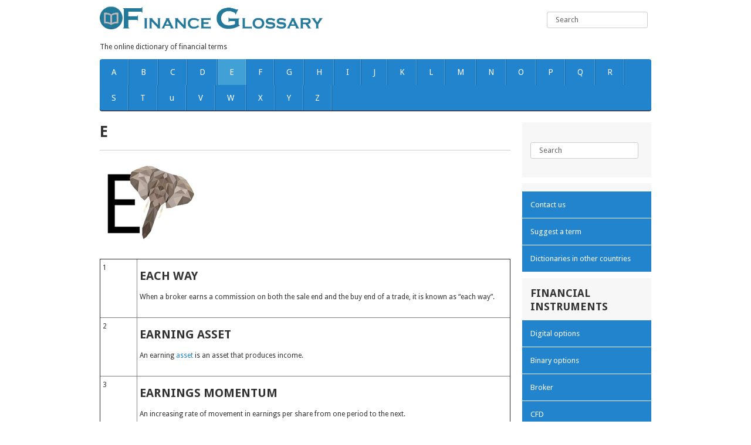

--- FILE ---
content_type: text/html; charset=UTF-8
request_url: https://www.finance-glossary.com/e/
body_size: 44237
content:
<!DOCTYPE html>
<html lang="en-US">
    <head>
        <meta name="viewport" content="width=device-width, initial-scale=1, maximum-scale=1">
        <meta http-equiv="Content-Type" content="text/html;" charset="UTF-8">

        <meta name='robots' content='index, follow, max-image-preview:large, max-snippet:-1, max-video-preview:-1' />

	<!-- This site is optimized with the Yoast SEO plugin v26.8 - https://yoast.com/product/yoast-seo-wordpress/ -->
	<title>E - Learn the meaning of the financial term.</title>
	<link rel="canonical" href="https://www.finance-glossary.com/e/" />
	<meta property="og:locale" content="en_US" />
	<meta property="og:type" content="article" />
	<meta property="og:title" content="E - Learn the meaning of the financial term." />
	<meta property="og:description" content="1 Each Way When a broker earns a commission on both the sale end and the buy end of a trade, it is known as “each way”. 2 Earning Asset An earning asset is an asset that produces income. 3 Earnings Momentum An increasing rate of movement in earnings per share from one period to [&hellip;]" />
	<meta property="og:url" content="https://www.finance-glossary.com/e/" />
	<meta property="og:site_name" content="Financy Glossary" />
	<meta property="article:modified_time" content="2016-08-22T06:31:29+00:00" />
	<meta property="og:image" content="https://www.finance-glossary.com/wp-content/uploads/2016/07/e.png" />
	<meta property="og:image:width" content="165" />
	<meta property="og:image:height" content="150" />
	<meta property="og:image:type" content="image/png" />
	<meta name="twitter:card" content="summary_large_image" />
	<script type="application/ld+json" class="yoast-schema-graph">{"@context":"https://schema.org","@graph":[{"@type":"WebPage","@id":"https://www.finance-glossary.com/e/","url":"https://www.finance-glossary.com/e/","name":"E - Learn the meaning of the financial term.","isPartOf":{"@id":"https://www.finance-glossary.com/#website"},"primaryImageOfPage":{"@id":"https://www.finance-glossary.com/e/#primaryimage"},"image":{"@id":"https://www.finance-glossary.com/e/#primaryimage"},"thumbnailUrl":"https://www.finance-glossary.com/wp-content/uploads/2016/07/e.png","datePublished":"2016-07-10T08:56:49+00:00","dateModified":"2016-08-22T06:31:29+00:00","breadcrumb":{"@id":"https://www.finance-glossary.com/e/#breadcrumb"},"inLanguage":"en-US","potentialAction":[{"@type":"ReadAction","target":["https://www.finance-glossary.com/e/"]}]},{"@type":"ImageObject","inLanguage":"en-US","@id":"https://www.finance-glossary.com/e/#primaryimage","url":"https://www.finance-glossary.com/wp-content/uploads/2016/07/e.png","contentUrl":"https://www.finance-glossary.com/wp-content/uploads/2016/07/e.png"},{"@type":"BreadcrumbList","@id":"https://www.finance-glossary.com/e/#breadcrumb","itemListElement":[{"@type":"ListItem","position":1,"name":"Home","item":"https://www.finance-glossary.com/"},{"@type":"ListItem","position":2,"name":"E"}]},{"@type":"WebSite","@id":"https://www.finance-glossary.com/#website","url":"https://www.finance-glossary.com/","name":"Financy Glossary","description":"The online dictionary of financial terms","potentialAction":[{"@type":"SearchAction","target":{"@type":"EntryPoint","urlTemplate":"https://www.finance-glossary.com/?s={search_term_string}"},"query-input":{"@type":"PropertyValueSpecification","valueRequired":true,"valueName":"search_term_string"}}],"inLanguage":"en-US"}]}</script>
	<!-- / Yoast SEO plugin. -->


<link rel='dns-prefetch' href='//fonts.googleapis.com' />
<link rel="alternate" title="oEmbed (JSON)" type="application/json+oembed" href="https://www.finance-glossary.com/wp-json/oembed/1.0/embed?url=https%3A%2F%2Fwww.finance-glossary.com%2Fe%2F" />
<link rel="alternate" title="oEmbed (XML)" type="text/xml+oembed" href="https://www.finance-glossary.com/wp-json/oembed/1.0/embed?url=https%3A%2F%2Fwww.finance-glossary.com%2Fe%2F&#038;format=xml" />
<style id='wp-img-auto-sizes-contain-inline-css' type='text/css'>
img:is([sizes=auto i],[sizes^="auto," i]){contain-intrinsic-size:3000px 1500px}
/*# sourceURL=wp-img-auto-sizes-contain-inline-css */
</style>
<style id='wp-block-library-inline-css' type='text/css'>
:root{--wp-block-synced-color:#7a00df;--wp-block-synced-color--rgb:122,0,223;--wp-bound-block-color:var(--wp-block-synced-color);--wp-editor-canvas-background:#ddd;--wp-admin-theme-color:#007cba;--wp-admin-theme-color--rgb:0,124,186;--wp-admin-theme-color-darker-10:#006ba1;--wp-admin-theme-color-darker-10--rgb:0,107,160.5;--wp-admin-theme-color-darker-20:#005a87;--wp-admin-theme-color-darker-20--rgb:0,90,135;--wp-admin-border-width-focus:2px}@media (min-resolution:192dpi){:root{--wp-admin-border-width-focus:1.5px}}.wp-element-button{cursor:pointer}:root .has-very-light-gray-background-color{background-color:#eee}:root .has-very-dark-gray-background-color{background-color:#313131}:root .has-very-light-gray-color{color:#eee}:root .has-very-dark-gray-color{color:#313131}:root .has-vivid-green-cyan-to-vivid-cyan-blue-gradient-background{background:linear-gradient(135deg,#00d084,#0693e3)}:root .has-purple-crush-gradient-background{background:linear-gradient(135deg,#34e2e4,#4721fb 50%,#ab1dfe)}:root .has-hazy-dawn-gradient-background{background:linear-gradient(135deg,#faaca8,#dad0ec)}:root .has-subdued-olive-gradient-background{background:linear-gradient(135deg,#fafae1,#67a671)}:root .has-atomic-cream-gradient-background{background:linear-gradient(135deg,#fdd79a,#004a59)}:root .has-nightshade-gradient-background{background:linear-gradient(135deg,#330968,#31cdcf)}:root .has-midnight-gradient-background{background:linear-gradient(135deg,#020381,#2874fc)}:root{--wp--preset--font-size--normal:16px;--wp--preset--font-size--huge:42px}.has-regular-font-size{font-size:1em}.has-larger-font-size{font-size:2.625em}.has-normal-font-size{font-size:var(--wp--preset--font-size--normal)}.has-huge-font-size{font-size:var(--wp--preset--font-size--huge)}.has-text-align-center{text-align:center}.has-text-align-left{text-align:left}.has-text-align-right{text-align:right}.has-fit-text{white-space:nowrap!important}#end-resizable-editor-section{display:none}.aligncenter{clear:both}.items-justified-left{justify-content:flex-start}.items-justified-center{justify-content:center}.items-justified-right{justify-content:flex-end}.items-justified-space-between{justify-content:space-between}.screen-reader-text{border:0;clip-path:inset(50%);height:1px;margin:-1px;overflow:hidden;padding:0;position:absolute;width:1px;word-wrap:normal!important}.screen-reader-text:focus{background-color:#ddd;clip-path:none;color:#444;display:block;font-size:1em;height:auto;left:5px;line-height:normal;padding:15px 23px 14px;text-decoration:none;top:5px;width:auto;z-index:100000}html :where(.has-border-color){border-style:solid}html :where([style*=border-top-color]){border-top-style:solid}html :where([style*=border-right-color]){border-right-style:solid}html :where([style*=border-bottom-color]){border-bottom-style:solid}html :where([style*=border-left-color]){border-left-style:solid}html :where([style*=border-width]){border-style:solid}html :where([style*=border-top-width]){border-top-style:solid}html :where([style*=border-right-width]){border-right-style:solid}html :where([style*=border-bottom-width]){border-bottom-style:solid}html :where([style*=border-left-width]){border-left-style:solid}html :where(img[class*=wp-image-]){height:auto;max-width:100%}:where(figure){margin:0 0 1em}html :where(.is-position-sticky){--wp-admin--admin-bar--position-offset:var(--wp-admin--admin-bar--height,0px)}@media screen and (max-width:600px){html :where(.is-position-sticky){--wp-admin--admin-bar--position-offset:0px}}

/*# sourceURL=wp-block-library-inline-css */
</style><style id='global-styles-inline-css' type='text/css'>
:root{--wp--preset--aspect-ratio--square: 1;--wp--preset--aspect-ratio--4-3: 4/3;--wp--preset--aspect-ratio--3-4: 3/4;--wp--preset--aspect-ratio--3-2: 3/2;--wp--preset--aspect-ratio--2-3: 2/3;--wp--preset--aspect-ratio--16-9: 16/9;--wp--preset--aspect-ratio--9-16: 9/16;--wp--preset--color--black: #000000;--wp--preset--color--cyan-bluish-gray: #abb8c3;--wp--preset--color--white: #ffffff;--wp--preset--color--pale-pink: #f78da7;--wp--preset--color--vivid-red: #cf2e2e;--wp--preset--color--luminous-vivid-orange: #ff6900;--wp--preset--color--luminous-vivid-amber: #fcb900;--wp--preset--color--light-green-cyan: #7bdcb5;--wp--preset--color--vivid-green-cyan: #00d084;--wp--preset--color--pale-cyan-blue: #8ed1fc;--wp--preset--color--vivid-cyan-blue: #0693e3;--wp--preset--color--vivid-purple: #9b51e0;--wp--preset--gradient--vivid-cyan-blue-to-vivid-purple: linear-gradient(135deg,rgb(6,147,227) 0%,rgb(155,81,224) 100%);--wp--preset--gradient--light-green-cyan-to-vivid-green-cyan: linear-gradient(135deg,rgb(122,220,180) 0%,rgb(0,208,130) 100%);--wp--preset--gradient--luminous-vivid-amber-to-luminous-vivid-orange: linear-gradient(135deg,rgb(252,185,0) 0%,rgb(255,105,0) 100%);--wp--preset--gradient--luminous-vivid-orange-to-vivid-red: linear-gradient(135deg,rgb(255,105,0) 0%,rgb(207,46,46) 100%);--wp--preset--gradient--very-light-gray-to-cyan-bluish-gray: linear-gradient(135deg,rgb(238,238,238) 0%,rgb(169,184,195) 100%);--wp--preset--gradient--cool-to-warm-spectrum: linear-gradient(135deg,rgb(74,234,220) 0%,rgb(151,120,209) 20%,rgb(207,42,186) 40%,rgb(238,44,130) 60%,rgb(251,105,98) 80%,rgb(254,248,76) 100%);--wp--preset--gradient--blush-light-purple: linear-gradient(135deg,rgb(255,206,236) 0%,rgb(152,150,240) 100%);--wp--preset--gradient--blush-bordeaux: linear-gradient(135deg,rgb(254,205,165) 0%,rgb(254,45,45) 50%,rgb(107,0,62) 100%);--wp--preset--gradient--luminous-dusk: linear-gradient(135deg,rgb(255,203,112) 0%,rgb(199,81,192) 50%,rgb(65,88,208) 100%);--wp--preset--gradient--pale-ocean: linear-gradient(135deg,rgb(255,245,203) 0%,rgb(182,227,212) 50%,rgb(51,167,181) 100%);--wp--preset--gradient--electric-grass: linear-gradient(135deg,rgb(202,248,128) 0%,rgb(113,206,126) 100%);--wp--preset--gradient--midnight: linear-gradient(135deg,rgb(2,3,129) 0%,rgb(40,116,252) 100%);--wp--preset--font-size--small: 13px;--wp--preset--font-size--medium: 20px;--wp--preset--font-size--large: 36px;--wp--preset--font-size--x-large: 42px;--wp--preset--spacing--20: 0.44rem;--wp--preset--spacing--30: 0.67rem;--wp--preset--spacing--40: 1rem;--wp--preset--spacing--50: 1.5rem;--wp--preset--spacing--60: 2.25rem;--wp--preset--spacing--70: 3.38rem;--wp--preset--spacing--80: 5.06rem;--wp--preset--shadow--natural: 6px 6px 9px rgba(0, 0, 0, 0.2);--wp--preset--shadow--deep: 12px 12px 50px rgba(0, 0, 0, 0.4);--wp--preset--shadow--sharp: 6px 6px 0px rgba(0, 0, 0, 0.2);--wp--preset--shadow--outlined: 6px 6px 0px -3px rgb(255, 255, 255), 6px 6px rgb(0, 0, 0);--wp--preset--shadow--crisp: 6px 6px 0px rgb(0, 0, 0);}:where(.is-layout-flex){gap: 0.5em;}:where(.is-layout-grid){gap: 0.5em;}body .is-layout-flex{display: flex;}.is-layout-flex{flex-wrap: wrap;align-items: center;}.is-layout-flex > :is(*, div){margin: 0;}body .is-layout-grid{display: grid;}.is-layout-grid > :is(*, div){margin: 0;}:where(.wp-block-columns.is-layout-flex){gap: 2em;}:where(.wp-block-columns.is-layout-grid){gap: 2em;}:where(.wp-block-post-template.is-layout-flex){gap: 1.25em;}:where(.wp-block-post-template.is-layout-grid){gap: 1.25em;}.has-black-color{color: var(--wp--preset--color--black) !important;}.has-cyan-bluish-gray-color{color: var(--wp--preset--color--cyan-bluish-gray) !important;}.has-white-color{color: var(--wp--preset--color--white) !important;}.has-pale-pink-color{color: var(--wp--preset--color--pale-pink) !important;}.has-vivid-red-color{color: var(--wp--preset--color--vivid-red) !important;}.has-luminous-vivid-orange-color{color: var(--wp--preset--color--luminous-vivid-orange) !important;}.has-luminous-vivid-amber-color{color: var(--wp--preset--color--luminous-vivid-amber) !important;}.has-light-green-cyan-color{color: var(--wp--preset--color--light-green-cyan) !important;}.has-vivid-green-cyan-color{color: var(--wp--preset--color--vivid-green-cyan) !important;}.has-pale-cyan-blue-color{color: var(--wp--preset--color--pale-cyan-blue) !important;}.has-vivid-cyan-blue-color{color: var(--wp--preset--color--vivid-cyan-blue) !important;}.has-vivid-purple-color{color: var(--wp--preset--color--vivid-purple) !important;}.has-black-background-color{background-color: var(--wp--preset--color--black) !important;}.has-cyan-bluish-gray-background-color{background-color: var(--wp--preset--color--cyan-bluish-gray) !important;}.has-white-background-color{background-color: var(--wp--preset--color--white) !important;}.has-pale-pink-background-color{background-color: var(--wp--preset--color--pale-pink) !important;}.has-vivid-red-background-color{background-color: var(--wp--preset--color--vivid-red) !important;}.has-luminous-vivid-orange-background-color{background-color: var(--wp--preset--color--luminous-vivid-orange) !important;}.has-luminous-vivid-amber-background-color{background-color: var(--wp--preset--color--luminous-vivid-amber) !important;}.has-light-green-cyan-background-color{background-color: var(--wp--preset--color--light-green-cyan) !important;}.has-vivid-green-cyan-background-color{background-color: var(--wp--preset--color--vivid-green-cyan) !important;}.has-pale-cyan-blue-background-color{background-color: var(--wp--preset--color--pale-cyan-blue) !important;}.has-vivid-cyan-blue-background-color{background-color: var(--wp--preset--color--vivid-cyan-blue) !important;}.has-vivid-purple-background-color{background-color: var(--wp--preset--color--vivid-purple) !important;}.has-black-border-color{border-color: var(--wp--preset--color--black) !important;}.has-cyan-bluish-gray-border-color{border-color: var(--wp--preset--color--cyan-bluish-gray) !important;}.has-white-border-color{border-color: var(--wp--preset--color--white) !important;}.has-pale-pink-border-color{border-color: var(--wp--preset--color--pale-pink) !important;}.has-vivid-red-border-color{border-color: var(--wp--preset--color--vivid-red) !important;}.has-luminous-vivid-orange-border-color{border-color: var(--wp--preset--color--luminous-vivid-orange) !important;}.has-luminous-vivid-amber-border-color{border-color: var(--wp--preset--color--luminous-vivid-amber) !important;}.has-light-green-cyan-border-color{border-color: var(--wp--preset--color--light-green-cyan) !important;}.has-vivid-green-cyan-border-color{border-color: var(--wp--preset--color--vivid-green-cyan) !important;}.has-pale-cyan-blue-border-color{border-color: var(--wp--preset--color--pale-cyan-blue) !important;}.has-vivid-cyan-blue-border-color{border-color: var(--wp--preset--color--vivid-cyan-blue) !important;}.has-vivid-purple-border-color{border-color: var(--wp--preset--color--vivid-purple) !important;}.has-vivid-cyan-blue-to-vivid-purple-gradient-background{background: var(--wp--preset--gradient--vivid-cyan-blue-to-vivid-purple) !important;}.has-light-green-cyan-to-vivid-green-cyan-gradient-background{background: var(--wp--preset--gradient--light-green-cyan-to-vivid-green-cyan) !important;}.has-luminous-vivid-amber-to-luminous-vivid-orange-gradient-background{background: var(--wp--preset--gradient--luminous-vivid-amber-to-luminous-vivid-orange) !important;}.has-luminous-vivid-orange-to-vivid-red-gradient-background{background: var(--wp--preset--gradient--luminous-vivid-orange-to-vivid-red) !important;}.has-very-light-gray-to-cyan-bluish-gray-gradient-background{background: var(--wp--preset--gradient--very-light-gray-to-cyan-bluish-gray) !important;}.has-cool-to-warm-spectrum-gradient-background{background: var(--wp--preset--gradient--cool-to-warm-spectrum) !important;}.has-blush-light-purple-gradient-background{background: var(--wp--preset--gradient--blush-light-purple) !important;}.has-blush-bordeaux-gradient-background{background: var(--wp--preset--gradient--blush-bordeaux) !important;}.has-luminous-dusk-gradient-background{background: var(--wp--preset--gradient--luminous-dusk) !important;}.has-pale-ocean-gradient-background{background: var(--wp--preset--gradient--pale-ocean) !important;}.has-electric-grass-gradient-background{background: var(--wp--preset--gradient--electric-grass) !important;}.has-midnight-gradient-background{background: var(--wp--preset--gradient--midnight) !important;}.has-small-font-size{font-size: var(--wp--preset--font-size--small) !important;}.has-medium-font-size{font-size: var(--wp--preset--font-size--medium) !important;}.has-large-font-size{font-size: var(--wp--preset--font-size--large) !important;}.has-x-large-font-size{font-size: var(--wp--preset--font-size--x-large) !important;}
/*# sourceURL=global-styles-inline-css */
</style>

<style id='classic-theme-styles-inline-css' type='text/css'>
/*! This file is auto-generated */
.wp-block-button__link{color:#fff;background-color:#32373c;border-radius:9999px;box-shadow:none;text-decoration:none;padding:calc(.667em + 2px) calc(1.333em + 2px);font-size:1.125em}.wp-block-file__button{background:#32373c;color:#fff;text-decoration:none}
/*# sourceURL=/wp-includes/css/classic-themes.min.css */
</style>
<link rel='stylesheet' id='contact-form-7-css' href='https://www.finance-glossary.com/wp-content/plugins/contact-form-7/includes/css/styles.css?ver=6.1.4' type='text/css' media='all' />
<link rel='stylesheet' id='dt-feeder-setup_BROKERS_LIST-css' href='https://www.finance-glossary.com/wp-content/plugins/feeder-setup/public/brokers-list.css?ver=0.43' type='text/css' media='all' />
<link rel='stylesheet' id='dt-feeder-setup_BROKER_ALTERNATIVES-css' href='https://www.finance-glossary.com/wp-content/plugins/feeder-setup/public/broker-alternatives.css?ver=0.43' type='text/css' media='all' />
<link rel='stylesheet' id='dt-feeder-setup_BROKER_INFO-css' href='https://www.finance-glossary.com/wp-content/plugins/feeder-setup/public/broker-info.css?ver=0.43' type='text/css' media='all' />
<link rel='stylesheet' id='ostraining-breeze-template-style-css' href='https://www.finance-glossary.com/wp-content/themes/ostraining-breeze/css/template.css' type='text/css' media='all' />
<link rel='stylesheet' id='ostraining-breeze-mobilemenu-style-css' href='https://www.finance-glossary.com/wp-content/themes/ostraining-breeze/css/mobilemenu.css' type='text/css' media='all' />
<link rel='stylesheet' id='font-awesome-style-css' href='https://www.finance-glossary.com/wp-content/themes/ostraining-breeze/css/font-awesome/css/font-awesome.min.css?ver=4.0.3' type='text/css' media='all' />
<link rel='stylesheet' id='ostraining-breeze-main-css' href='https://www.finance-glossary.com/wp-content/themes/ostraining-breeze/style.css?ver=1.2.4' type='text/css' media='all' />
<link rel='stylesheet' id='google-font-css' href='//fonts.googleapis.com/css?family=Droid+Sans:400,300,300italic,700,600,800' type='text/css' media='all' />
<script type="text/javascript" src="https://www.finance-glossary.com/wp-includes/js/jquery/jquery.min.js?ver=3.7.1" id="jquery-core-js"></script>
<script type="text/javascript" src="https://www.finance-glossary.com/wp-includes/js/jquery/jquery-migrate.min.js?ver=3.4.1" id="jquery-migrate-js"></script>
<script type="text/javascript" src="https://www.finance-glossary.com/wp-content/themes/ostraining-breeze/js/jquery.mobilemenu.js?ver=1.1" id="jquery-mobile-menu-js"></script>
<script type="text/javascript" src="https://www.finance-glossary.com/wp-content/themes/ostraining-breeze/js/mobilemenu.js" id="ostraining-breeze-mobile-menu-js"></script>
<link rel="https://api.w.org/" href="https://www.finance-glossary.com/wp-json/" /><link rel="alternate" title="JSON" type="application/json" href="https://www.finance-glossary.com/wp-json/wp/v2/pages/23" /><link rel="EditURI" type="application/rsd+xml" title="RSD" href="https://www.finance-glossary.com/xmlrpc.php?rsd" />
<meta name="generator" content="WordPress 6.9" />
<link rel='shortlink' href='https://www.finance-glossary.com/?p=23' />
    <style>
        /**
 * Variables
 */
:root {
    --color-green-accept: #00a000;
    --color-red-deny: #ac1b1b;

    --star-size: 35px;
    --star-color: #eeeadd;
    --star-background: #fc0;

    --color-conv-btn-text: #fff;
    --color-conv-btn-bg: #182b80;
    --color-conv-btn-bg-hover: #36499e;
    --color-conv-btn-bg-disabled: #5467bc;
    --color-brokers-list-logo-bg: #eeeadd;
    --color-brokers-list-font-color: #000;
    --color-brokers-list-logo-bg-border: #d0ccbf;

    --nav-bar-height: 0px;
}


/* ----- General Styles ----- */
.stars {
    --percent: calc(var(--rating) / 100 * 100%);
    display: inline-block;
    font-size: 20px;
    font-family: Times; /* make sure ★ appears correctly */
    line-height: 1;
}
.stars::before {
    content: '★★★★★';
    letter-spacing: 3px;
    background: linear-gradient(90deg, var(--star-background) var(--percent), var(--star-color) var(--percent));
    -webkit-background-clip: text;
    -webkit-text-fill-color: transparent;
}

.btn-conv {
    color: var(--color-conv-btn-text) !important;
    background-color: var(--color-conv-btn-bg);
    padding: 0.5rem 1rem;
    font-size: 1.5rem;
    border-radius: 4px;
    cursor: pointer;
    text-decoration: none;
    display: inline-block;
    line-height: normal;
    text-align: center;
}
.btn-conv:focus {
    text-decoration: none;
}

.btn-conv:hover {
    background-color: var(--color-conv-btn-bg-hover);
}

.btn-conv:disabled {
    background-color: var(--color-conv-btn-bg-disabled);
    cursor: not-allowed;
    border: none;
}

.fs-checkmark::before {
    content: "\2714";
    color: var(--color-green-accept);
}

.fs-crossmark::before {
    content: "\2718";
    color: var(--color-red-deny);
}    </style>
    <style>
        .last-updated {
            font-style: italic;
            color: #666;
            margin-top: 10px;
        }
    </style><!--[if lt IE 9]><script src="https://www.finance-glossary.com/wp-content/themes/ostraining-breeze/js/html5.js"></script><![endif]--><style type="text/css">
a,
#recentcomments li a{
    color:#2184cd;
}
#footer{
    border-color:#2184cd;
}
.btn-primary,
.navigation,
#mainmenu > li > ul > li a:hover,
.navigation .nav-child li > a:hover,
.navigation .nav-child li > a:focus,
.navigation .nav-child:hover > a,
.nav > li a,
.right-widget > ul li > a,
.post-tags a,
.right-widget ul.menu li a{
    background-color:#2184cd;
}
#mainmenu > .current-menu-item > a,
#mainmenu > .current-menu-item > a:hover,
#mainmenu > .current-menu-item > a:focus,
#mainmenu > li > a:hover,
#mainmenu > li > a:focus {
    background-color: #41a1d6;
}
body,
p,
div,
li,
label,
span,
input,
textarea,
select{
    font-family: 'Droid Sans', sans-serif;
}
</style><style type="text/css">.recentcomments a{display:inline !important;padding:0 !important;margin:0 !important;}</style><link rel="icon" href="https://www.finance-glossary.com/wp-content/uploads/2016/07/cropped-b-32x32.png" sizes="32x32" />
<link rel="icon" href="https://www.finance-glossary.com/wp-content/uploads/2016/07/cropped-b-192x192.png" sizes="192x192" />
<link rel="apple-touch-icon" href="https://www.finance-glossary.com/wp-content/uploads/2016/07/cropped-b-180x180.png" />
<meta name="msapplication-TileImage" content="https://www.finance-glossary.com/wp-content/uploads/2016/07/cropped-b-270x270.png" />

    </head>
    <body data-rsssl=1 class="wp-singular page-template-default page page-id-23 wp-theme-ostraining-breeze">

        <!-- Main container -->
        <div class="body">
            <!-- Container -->
            <div class="container-fluid" style="max-width: 940px">

                <!-- Header -->
<div class="row-fluid">
    <div class="span5">
        
                    <a class="brand pull-left" href="https://www.finance-glossary.com">
                <img src="https://www.finance-glossary.com/wp-content/uploads/2016/07/logo-2.jpg" alt="Financy Glossary">
            </a>
            <br/>
                
        <span class="ost-tagline">The online dictionary of financial terms</span>
        
    </div>
    <div class="span7">
        <div class="header-search pull-right">
            <div class="search">

                <form role="search" method="get" id="searchform" class="searchform form-inline" action="https://www.finance-glossary.com/" >
        <input type="text" value="Search" name="s" id="s" onblur="if (this.value=='') this.value='Search';" onfocus="if (this.value=='Search') this.value='';" />
    </form>
            </div>
        </div>
    </div>
</div>
<nav class="navigation" role="navigation">
    <ul id="mainmenu" class="nav menu nav-pills"><li id="menu-item-108" class="menu-item menu-item-type-post_type menu-item-object-page menu-item-108"><a href="https://www.finance-glossary.com/a/">A</a></li>
<li id="menu-item-109" class="menu-item menu-item-type-post_type menu-item-object-page menu-item-109"><a href="https://www.finance-glossary.com/b/">B</a></li>
<li id="menu-item-110" class="menu-item menu-item-type-post_type menu-item-object-page menu-item-110"><a href="https://www.finance-glossary.com/c/">C</a></li>
<li id="menu-item-111" class="menu-item menu-item-type-post_type menu-item-object-page menu-item-111"><a href="https://www.finance-glossary.com/d/">D</a></li>
<li id="menu-item-112" class="menu-item menu-item-type-post_type menu-item-object-page current-menu-item page_item page-item-23 current_page_item menu-item-112"><a href="https://www.finance-glossary.com/e/" aria-current="page">E</a></li>
<li id="menu-item-113" class="menu-item menu-item-type-post_type menu-item-object-page menu-item-113"><a href="https://www.finance-glossary.com/f/">F</a></li>
<li id="menu-item-114" class="menu-item menu-item-type-post_type menu-item-object-page menu-item-114"><a href="https://www.finance-glossary.com/g/">G</a></li>
<li id="menu-item-115" class="menu-item menu-item-type-post_type menu-item-object-page menu-item-115"><a href="https://www.finance-glossary.com/h/">H</a></li>
<li id="menu-item-116" class="menu-item menu-item-type-post_type menu-item-object-page menu-item-116"><a href="https://www.finance-glossary.com/i/">I</a></li>
<li id="menu-item-117" class="menu-item menu-item-type-post_type menu-item-object-page menu-item-117"><a href="https://www.finance-glossary.com/j/">J</a></li>
<li id="menu-item-118" class="menu-item menu-item-type-post_type menu-item-object-page menu-item-118"><a href="https://www.finance-glossary.com/k/">K</a></li>
<li id="menu-item-119" class="menu-item menu-item-type-post_type menu-item-object-page menu-item-119"><a href="https://www.finance-glossary.com/l/">L</a></li>
<li id="menu-item-120" class="menu-item menu-item-type-post_type menu-item-object-page menu-item-120"><a href="https://www.finance-glossary.com/m/">M</a></li>
<li id="menu-item-121" class="menu-item menu-item-type-post_type menu-item-object-page menu-item-121"><a href="https://www.finance-glossary.com/n/">N</a></li>
<li id="menu-item-122" class="menu-item menu-item-type-post_type menu-item-object-page menu-item-122"><a href="https://www.finance-glossary.com/o/">O</a></li>
<li id="menu-item-123" class="menu-item menu-item-type-post_type menu-item-object-page menu-item-123"><a href="https://www.finance-glossary.com/p/">P</a></li>
<li id="menu-item-124" class="menu-item menu-item-type-post_type menu-item-object-page menu-item-124"><a href="https://www.finance-glossary.com/q/">Q</a></li>
<li id="menu-item-125" class="menu-item menu-item-type-post_type menu-item-object-page menu-item-125"><a href="https://www.finance-glossary.com/r/">R</a></li>
<li id="menu-item-126" class="menu-item menu-item-type-post_type menu-item-object-page menu-item-126"><a href="https://www.finance-glossary.com/s/">S</a></li>
<li id="menu-item-128" class="menu-item menu-item-type-post_type menu-item-object-page menu-item-128"><a href="https://www.finance-glossary.com/t/">T</a></li>
<li id="menu-item-129" class="menu-item menu-item-type-post_type menu-item-object-page menu-item-129"><a href="https://www.finance-glossary.com/u/">u</a></li>
<li id="menu-item-130" class="menu-item menu-item-type-post_type menu-item-object-page menu-item-130"><a href="https://www.finance-glossary.com/v/">V</a></li>
<li id="menu-item-131" class="menu-item menu-item-type-post_type menu-item-object-page menu-item-131"><a href="https://www.finance-glossary.com/w/">W</a></li>
<li id="menu-item-132" class="menu-item menu-item-type-post_type menu-item-object-page menu-item-132"><a href="https://www.finance-glossary.com/x/">X</a></li>
<li id="menu-item-133" class="menu-item menu-item-type-post_type menu-item-object-page menu-item-133"><a href="https://www.finance-glossary.com/y/">Y</a></li>
<li id="menu-item-134" class="menu-item menu-item-type-post_type menu-item-object-page menu-item-134"><a href="https://www.finance-glossary.com/z/">Z</a></li>
</ul>    <div class="mobilemenu_wrapper"></div>
</nav>
<!-- /Header -->    
        
    <div class="row-fluid">
        <div id="content" class="span9">

            
                    <div class="row-fluid">
                        <div class="span12 post-details">
                            <div class="page-header">
                                <h1>E</h1>
                            </div>
                            
                            <p><img decoding="async" class="alignnone size-full wp-image-24" src="https://www.finance-glossary.com/wp-content/uploads/2016/07/e.png" alt="e" width="165" height="150" /></p>
<table border="1" width="100%" cellspacing="0" cellpadding="4">
<tbody>
<tr valign="TOP">
<td width="9%">1</td>
<td width="91%">
<h2>Each Way</h2>
<p>When a broker earns a commission on both the sale end and the buy end of a trade, it is known as “each way”.</td>
</tr>
<tr valign="TOP">
<td width="9%">2</td>
<td width="91%">
<h2>Earning Asset</h2>
<p>An earning <a href="https://www.finance-glossary.com/a/">asset</a> is an asset that produces income.</td>
</tr>
<tr valign="TOP">
<td width="9%">3</td>
<td width="91%">
<h2>Earnings Momentum</h2>
<p>An increasing rate of movement in earnings per share from one period to the next.</td>
</tr>
<tr valign="TOP">
<td width="9%">4</td>
<td width="91%">
<h2>Electronic Public Offering</h2>
<p>A public offering of shares where those who want to purchase shares can apply electronically, e.g. over the internet.</p>
<p>The term is used both for <a href="https://www.finance-glossary.com/i/">initial public offerings</a> (IPO:s) and new issuing of shares, as long as prospective buyers can apply for shares electronically.</td>
</tr>
<tr valign="TOP">
<td width="9%">5</td>
<td width="91%">
<h2>Emolument</h2>
<p>The returns arising from office or employment, usually in the form of compensation or perquisites.</p>
<p>The word emolument can also simply mean advantage, but this usage is considered archaic.</td>
</tr>
<tr valign="TOP">
<td width="9%">6</td>
<td width="91%">
<h2>Entitlement Offer</h2>
<p>An entitlement offer is a time-limited offer to purchase a security or other asset that cannot be transferred to another party. An entitlement offer is offered at a set price.<br />
A common example of an entitlement offer is when a quoted company offers its shareholders to buy new shares in the company for a set share price. (The set share price is normally below the current market price.) If there was no transfer ban, the offer would be called a rights offer, not an entitlement offer.</td>
</tr>
<tr valign="TOP">
<td width="9%">7</td>
<td width="91%">
<h2>Equity Option</h2>
<p>This is an option that gives the holder the right to buy (if it is a call option) or sell (if it is a put option) a preset quantity of the underlying equity (company stock).</p>
<p>The equity option is the most common type of equity derivative.</td>
</tr>
<tr valign="TOP">
<td width="9%">8</td>
<td width="91%">
<h2>Euroclear</h2>
<p>Euroclear is a Belgium-based financial services company that specializes in the settlement of securities transactions as well as the safekeeping and asset servicing of these securities. Euroclear provides services to financial institutions in over 90 different countries.</p>
<p>In addition to being the leading International Central Securities Depositary (ICSD), Euroclear also acts as the Central Securities Depository (CSD) for Belgian, Dutch, Finnish, French, Irish, Swedish and UK securities.</p>
<p>Euroclear was originally a part of J.P. Morgan &amp; Co. It was created to settle trades on the eurobond market. Today, Euroclear is owned by Belgium-based Euroclear SA/NV.</td>
</tr>
<tr valign="TOP">
<td width="9%">9</td>
<td width="91%">
<h2>Exchange Traded Fund</h2>
<p>Exchange traded funds (ETF:s) are funds where the units can be traded on stock exchanges.</p>
<p>ETF:s are open ended, which means that new units can be issued after the initial issue. In this regard, they are similar to unit trusts.</td>
</tr>
<tr valign="TOP">
<td width="9%">10</td>
<td width="91%">
<h2>Execute And Eliminate</h2>
<p>An Execute and Eliminate order is an order that may be executed fully or partially, and if it is executed partially, the unexecuted part of the order is eliminated instead of being left in the order book.</p>
<p>Example: The client tells the broker to purchase 100 shares in AT&amp;T for a maximum share price of $50. When the share price of AT&amp;T matches the price, the broker will execute the order. However, there wasn&#8217;t 100 shares for sale for this price, only 80. 80 shares are bought and the order is then eliminated from the order book. The broker will not continue to hunt for the remaining 20 shares.</p>
<p>Execute and Eliminate is an order that can be used with human brokers and in electronic trading service systems.</td>
</tr>
</tbody>
</table>
<p class="last-updated">This article was last updated on: August 22, 2016</p>                        </div>
                    </div>

                
        </div>
        
            <div id="right-sidebar" class="span3">
        <div class="right-widget widget_search"><form role="search" method="get" id="searchform" class="searchform form-inline" action="https://www.finance-glossary.com/" >
        <input type="text" value="Search" name="s" id="s" onblur="if (this.value=='') this.value='Search';" onfocus="if (this.value=='Search') this.value='';" />
    </form></div><div class="right-widget widget_nav_menu"><div class="menu-contact-container"><ul id="menu-contact" class="menu"><li id="menu-item-147" class="menu-item menu-item-type-post_type menu-item-object-page menu-item-147"><a href="https://www.finance-glossary.com/suggest.php">Contact us</a></li>
<li id="menu-item-148" class="menu-item menu-item-type-post_type menu-item-object-page menu-item-148"><a href="https://www.finance-glossary.com/suggest.php">Suggest a term</a></li>
<li id="menu-item-174" class="menu-item menu-item-type-post_type menu-item-object-page menu-item-174"><a href="https://www.finance-glossary.com/dictionaries-in-other-countries/">Dictionaries in other countries</a></li>
</ul></div></div><div class="right-widget widget_nav_menu"><div class="moduletable"><h3>Financial instruments</h3></div><div class="menu-instruments-container"><ul id="menu-instruments" class="menu"><li id="menu-item-242" class="menu-item menu-item-type-post_type menu-item-object-page menu-item-242"><a href="https://www.finance-glossary.com/digital-options/">Digital options</a></li>
<li id="menu-item-268" class="menu-item menu-item-type-post_type menu-item-object-page menu-item-268"><a href="https://www.finance-glossary.com/binary-options/">Binary options</a></li>
<li id="menu-item-354" class="menu-item menu-item-type-post_type menu-item-object-page menu-item-354"><a href="https://www.finance-glossary.com/what-is-a-broker/">Broker</a></li>
<li id="menu-item-269" class="menu-item menu-item-type-post_type menu-item-object-page menu-item-269"><a href="https://www.finance-glossary.com/cfd/">CFD</a></li>
<li id="menu-item-270" class="menu-item menu-item-type-post_type menu-item-object-page menu-item-has-children menu-item-270"><a href="https://www.finance-glossary.com/stocks/">Stocks</a>
<ul class="sub-menu">
	<li id="menu-item-294" class="menu-item menu-item-type-post_type menu-item-object-page menu-item-294"><a href="https://www.finance-glossary.com/what-is-a-stock-split/">stock split</a></li>
</ul>
</li>
<li id="menu-item-271" class="menu-item menu-item-type-post_type menu-item-object-page menu-item-271"><a href="https://www.finance-glossary.com/penny-stock/">Penny Stock</a></li>
<li id="menu-item-274" class="menu-item menu-item-type-post_type menu-item-object-page menu-item-274"><a href="https://www.finance-glossary.com/real-estate/">Real estate</a></li>
<li id="menu-item-307" class="menu-item menu-item-type-post_type menu-item-object-page menu-item-307"><a href="https://www.finance-glossary.com/what-is-financial-spread-betting/">Financial Spread Betting</a></li>
<li id="menu-item-312" class="menu-item menu-item-type-post_type menu-item-object-page menu-item-312"><a href="https://www.finance-glossary.com/economy-china/">Economy of China</a></li>
<li id="menu-item-317" class="menu-item menu-item-type-post_type menu-item-object-page menu-item-317"><a href="https://www.finance-glossary.com/what-is-cryptocurrency/">Cryptocurrency</a></li>
<li id="menu-item-322" class="menu-item menu-item-type-post_type menu-item-object-page menu-item-322"><a href="https://www.finance-glossary.com/investing-in-gold/">Investing in Gold</a></li>
<li id="menu-item-352" class="menu-item menu-item-type-post_type menu-item-object-page menu-item-352"><a href="https://www.finance-glossary.com/what-is-a-broker/">What Is a Broker</a></li>
<li id="menu-item-369" class="menu-item menu-item-type-post_type menu-item-object-page menu-item-369"><a href="https://www.finance-glossary.com/swing-trading/">Swing Trading</a></li>
</ul></div></div>
		<div class="right-widget widget_recent_entries">
		<div class="moduletable"><h3>Latest Explanations</h3></div>
		<ul>
											<li>
					<a href="https://www.finance-glossary.com/understanding-economic-bubbles-and-market-crashes/">Understanding Economic Bubbles and Market Crashes</a>
									</li>
											<li>
					<a href="https://www.finance-glossary.com/the-impact-of-globalization-on-the-economy/">The Impact of Globalization on the Economy</a>
									</li>
											<li>
					<a href="https://www.finance-glossary.com/what-is-the-difference-between-microeconomics-and-macroeconomics/">What is the Difference Between Microeconomics and Macroeconomics?</a>
									</li>
											<li>
					<a href="https://www.finance-glossary.com/how-do-tariffs-and-trade-barriers-affect-the-economy/">How Do Tariffs and Trade Barriers Affect the Economy?</a>
									</li>
											<li>
					<a href="https://www.finance-glossary.com/what-is-foreign-direct-investment-fdi-and-why-is-it-important/">What is Foreign Direct Investment (FDI) and Why is It Important?</a>
									</li>
											<li>
					<a href="https://www.finance-glossary.com/the-concept-of-comparative-advantage-in-trade/">The Concept of Comparative Advantage in Trade</a>
									</li>
											<li>
					<a href="https://www.finance-glossary.com/forex-trading-in-kenya/">Forex Trading in Kenya</a>
									</li>
											<li>
					<a href="https://www.finance-glossary.com/what-is-a-free-market-economy-and-how-does-it-work/">What is a Free Market Economy and How Does It Work?</a>
									</li>
											<li>
					<a href="https://www.finance-glossary.com/understanding-debt-to-gdp-ratio-and-its-importance/">Understanding Debt-to-GDP Ratio and Its Importance</a>
									</li>
											<li>
					<a href="https://www.finance-glossary.com/what-is-a-budget-deficit-and-how-does-it-affect-the-economy/">What is a Budget Deficit and How Does It Affect the Economy?</a>
									</li>
											<li>
					<a href="https://www.finance-glossary.com/the-concept-of-scarcity-in-economics/">The Concept of Scarcity in Economics</a>
									</li>
											<li>
					<a href="https://www.finance-glossary.com/what-is-stagflation-and-why-is-it-a-concern/">What is Stagflation and Why is It a Concern?</a>
									</li>
											<li>
					<a href="https://www.finance-glossary.com/the-difference-between-nominal-and-real-gdp/">The Difference Between Nominal and Real GDP</a>
									</li>
											<li>
					<a href="https://www.finance-glossary.com/what-is-purchasing-power-and-how-does-it-change/">What is Purchasing Power and How Does It Change?</a>
									</li>
											<li>
					<a href="https://www.finance-glossary.com/understanding-the-business-cycle-expansion-peak-recession-recovery/">Understanding the Business Cycle: Expansion, Peak, Recession, Recovery</a>
									</li>
					</ul>

		</div><div class="right-widget widget_text">			<div class="textwidget"><p><a href="https://www.finance-glossary.com/suggest.php"><img src="https://www.finance-glossary.com/wp-content/uploads/2016/07/suggest-blob.gif"/></a></p>
</div>
		</div><div class="right-widget widget_archive"><div class="moduletable"><h3>Archives</h3></div>
			<ul>
					<li><a href='https://www.finance-glossary.com/2025/10/'>October 2025</a></li>
	<li><a href='https://www.finance-glossary.com/2025/09/'>September 2025</a></li>
	<li><a href='https://www.finance-glossary.com/2025/08/'>August 2025</a></li>
	<li><a href='https://www.finance-glossary.com/2025/07/'>July 2025</a></li>
	<li><a href='https://www.finance-glossary.com/2025/06/'>June 2025</a></li>
	<li><a href='https://www.finance-glossary.com/2025/05/'>May 2025</a></li>
	<li><a href='https://www.finance-glossary.com/2025/04/'>April 2025</a></li>
	<li><a href='https://www.finance-glossary.com/2025/03/'>March 2025</a></li>
			</ul>

			</div>    </div>
        
    </div>
    
    
                <!-- Footer -->
                <footer class="footer">
                    
                                        
                    <div class="row-fluid copyright-ost">
                        <div class="span6">
                            <p>Financy Glossary</p>
                        </div>
                        <div class="span6">
                            <div class="floatright">
                                                            </div>
                        </div>
                    </div>
                </footer>
                <!-- /Footer -->
            </div>
            <!-- /Container -->
        </div>
        <!-- /Main container -->

        <script type="speculationrules">
{"prefetch":[{"source":"document","where":{"and":[{"href_matches":"/*"},{"not":{"href_matches":["/wp-*.php","/wp-admin/*","/wp-content/uploads/*","/wp-content/*","/wp-content/plugins/*","/wp-content/themes/ostraining-breeze/*","/*\\?(.+)"]}},{"not":{"selector_matches":"a[rel~=\"nofollow\"]"}},{"not":{"selector_matches":".no-prefetch, .no-prefetch a"}}]},"eagerness":"conservative"}]}
</script>
<script type="text/javascript" src="https://www.finance-glossary.com/wp-includes/js/dist/hooks.min.js?ver=dd5603f07f9220ed27f1" id="wp-hooks-js"></script>
<script type="text/javascript" src="https://www.finance-glossary.com/wp-includes/js/dist/i18n.min.js?ver=c26c3dc7bed366793375" id="wp-i18n-js"></script>
<script type="text/javascript" id="wp-i18n-js-after">
/* <![CDATA[ */
wp.i18n.setLocaleData( { 'text direction\u0004ltr': [ 'ltr' ] } );
//# sourceURL=wp-i18n-js-after
/* ]]> */
</script>
<script type="text/javascript" src="https://www.finance-glossary.com/wp-content/plugins/contact-form-7/includes/swv/js/index.js?ver=6.1.4" id="swv-js"></script>
<script type="text/javascript" id="contact-form-7-js-before">
/* <![CDATA[ */
var wpcf7 = {
    "api": {
        "root": "https:\/\/www.finance-glossary.com\/wp-json\/",
        "namespace": "contact-form-7\/v1"
    }
};
//# sourceURL=contact-form-7-js-before
/* ]]> */
</script>
<script type="text/javascript" src="https://www.finance-glossary.com/wp-content/plugins/contact-form-7/includes/js/index.js?ver=6.1.4" id="contact-form-7-js"></script>
<script type="text/javascript" src="https://www.finance-glossary.com/wp-includes/js/comment-reply.min.js?ver=6.9" id="comment-reply-js" async="async" data-wp-strategy="async" fetchpriority="low"></script>

    </body>
</html>

--- FILE ---
content_type: text/css
request_url: https://www.finance-glossary.com/wp-content/themes/ostraining-breeze/style.css?ver=1.2.4
body_size: 612
content:
/*
Theme Name: OSTraining Breeze
Author URI: http://www.ostraining.com/
Description: Breeze is a responsive WordPress theme. It's default color is blue, though there are a variety of colors to choose from. Based on Bootstrap's CSS, it includes responsive support to make it transition smoothly between desktop and mobile. Documentation available in: https://www.ostraining.com/breeze-wordpress/
Version: 9.9
Author: OSTraining
License: GPL v3
License URI: http://www.gnu.org/licenses/gpl-3.0.html
Tags: two-columns, custom-colors, responsive-layout, right-sidebar, theme-options
Text Domain: ostraining-breeze
*/